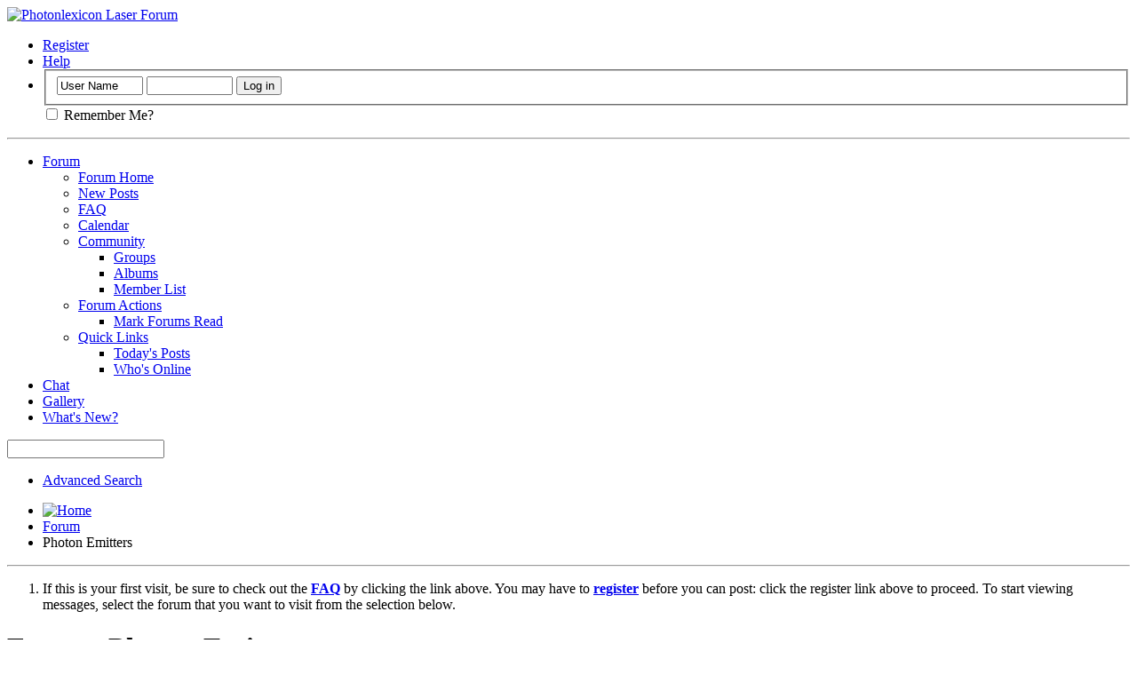

--- FILE ---
content_type: text/html; charset=ISO-8859-1
request_url: https://www.photonlexicon.com/forums/forumdisplay.php/21-Photon-Emitters?s=4c88221ae6e6d4db52da0bbbc1ae987a
body_size: 7689
content:
<!DOCTYPE html PUBLIC "-//W3C//DTD XHTML 1.0 Transitional//EN" "http://www.w3.org/TR/xhtml1/DTD/xhtml1-transitional.dtd">
<html xmlns="http://www.w3.org/1999/xhtml" dir="ltr" lang="en" id="vbulletin_html">
<head>
	<meta http-equiv="Content-Type" content="text/html; charset=ISO-8859-1" />
<meta id="e_vb_meta_bburl" name="vb_meta_bburl" content="https://photonlexicon.com/forums" />
<base href="https://www.photonlexicon.com/forums/" /><!--[if IE]></base><![endif]-->
<meta name="generator" content="vBulletin 4.2.5" />

	<link rel="Shortcut Icon" href="faviconpl.ico" type="image/x-icon" />


		<meta name="keywords" content="Photon Emitters, laser,lasers,laser forum,laser forums,laser show forum,photonlexicon,photonlexicon.com,laser show,laser projector,laser light show,dpss,450nm,460nm,473nm,488nm,512nm,532nm,635nm,650nm,660nm,laserist,laser show company,laser display company,ILDA,forum,bbs,discussion,bulletin board,pl,laser wiki, laser scanning,laser software,laser display software,laser control,international laser,pangolin,riya,laser table,laser marking,laser cutter,co2 laser,yag laser" />
		<meta name="description" content="" />





<script type="text/javascript">
<!--
	if (typeof YAHOO === 'undefined') // Load ALL YUI Local
	{
		document.write('<script type="text/javascript" src="clientscript/yui/yuiloader-dom-event/yuiloader-dom-event.js?v=425"><\/script>');
		document.write('<script type="text/javascript" src="clientscript/yui/connection/connection-min.js?v=425"><\/script>');
		var yuipath = 'clientscript/yui';
		var yuicombopath = '';
		var remoteyui = false;
	}
	else	// Load Rest of YUI remotely (where possible)
	{
		var yuipath = 'clientscript/yui';
		var yuicombopath = '';
		var remoteyui = true;
		if (!yuicombopath)
		{
			document.write('<script type="text/javascript" src="clientscript/yui/connection/connection-min.js?v=425"><\/script>');
		}
	}
	var SESSIONURL = "s=df01b1c4a47022fc190870d74e3d06d7&";
	var SECURITYTOKEN = "guest";
	var IMGDIR_MISC = "images/misc";
	var IMGDIR_BUTTON = "images/buttons";
	var vb_disable_ajax = parseInt("1", 10);
	var SIMPLEVERSION = "425";
	var BBURL = "https://photonlexicon.com/forums";
	var LOGGEDIN = 0 > 0 ? true : false;
	var THIS_SCRIPT = "forumdisplay";
	var RELPATH = "forumdisplay.php/21-Photon-Emitters";
	var PATHS = {
		forum : "",
		cms   : "",
		blog  : ""
	};
	var AJAXBASEURL = "https://www.photonlexicon.com/forums/";
// -->
</script>
<script type="text/javascript" src="https://photonlexicon.com/forums/clientscript/vbulletin-core.js?v=425"></script>



	<link rel="alternate" type="application/rss+xml" title="Photonlexicon Laser Forum RSS Feed" href="https://photonlexicon.com/forums/external.php?type=RSS2" />
	
		<link rel="alternate" type="application/rss+xml" title="Photonlexicon Laser Forum - Photon Emitters - RSS Feed" href="https://photonlexicon.com/forums/external.php?type=RSS2&amp;forumids=21" />
	



	<link rel="stylesheet" type="text/css" href="clientscript/vbulletin_css/style00008l/main-rollup.css?d=1534203819" />
        

	<!--[if lt IE 8]>
	<link rel="stylesheet" type="text/css" href="clientscript/vbulletin_css/style00008l/popupmenu-ie.css?d=1534203819" />
	<link rel="stylesheet" type="text/css" href="clientscript/vbulletin_css/style00008l/vbulletin-ie.css?d=1534203819" />
	<link rel="stylesheet" type="text/css" href="clientscript/vbulletin_css/style00008l/vbulletin-chrome-ie.css?d=1534203819" />
	<link rel="stylesheet" type="text/css" href="clientscript/vbulletin_css/style00008l/vbulletin-formcontrols-ie.css?d=1534203819" />
	<link rel="stylesheet" type="text/css" href="clientscript/vbulletin_css/style00008l/editor-ie.css?d=1534203819" />
	<![endif]-->


	<title>Photon Emitters</title>
	
	<script type="text/javascript" src="clientscript/vbulletin_read_marker.js?v=425"></script>
	
	
		<link rel="stylesheet" type="text/css" href="clientscript/vbulletin_css/style00008l/forumdisplay-rollup.css?d=1534203819" />
	

	<!--[if lt IE 8]>
	<script type="text/javascript" src="clientscript/vbulletin-threadlist-ie.js?v=425"></script>
		<link rel="stylesheet" type="text/css" href="clientscript/vbulletin_css/style00008l/toolsmenu-ie.css?d=1534203819" />
	<link rel="stylesheet" type="text/css" href="clientscript/vbulletin_css/style00008l/forumbits-ie.css?d=1534203819" />
	<link rel="stylesheet" type="text/css" href="clientscript/vbulletin_css/style00008l/forumdisplay-ie.css?d=1534203819" />
	<link rel="stylesheet" type="text/css" href="clientscript/vbulletin_css/style00008l/threadlist-ie.css?d=1534203819" />
	<link rel="stylesheet" type="text/css" href="clientscript/vbulletin_css/style00008l/options-ie.css?d=1534203819" />
	<![endif]-->
	<link rel="stylesheet" type="text/css" href="clientscript/vbulletin_css/style00008l/additional.css?d=1534203819" />

</head>

<body>

<div class="above_body"> <!-- closing tag is in template navbar -->
<div id="header" class="floatcontainer doc_header">
	<div><a name="top" href="forum.php?s=df01b1c4a47022fc190870d74e3d06d7" class="logo-image"><img src="images/logo.png" alt="Photonlexicon Laser Forum" /></a></div>
	<div id="toplinks" class="toplinks">
		
			<ul class="nouser">
			
				<li><a href="register.php?s=df01b1c4a47022fc190870d74e3d06d7" rel="nofollow">Register</a></li>
			
				<li><a rel="help" href="faq.php?s=df01b1c4a47022fc190870d74e3d06d7">Help</a></li>
				<li>
			<script type="text/javascript" src="clientscript/vbulletin_md5.js?v=425"></script>
			<form id="navbar_loginform" action="login.php?s=df01b1c4a47022fc190870d74e3d06d7&amp;do=login" method="post" onsubmit="md5hash(vb_login_password, vb_login_md5password, vb_login_md5password_utf, 0)">
				<fieldset id="logindetails" class="logindetails">
					<div>
						<div>
					<input type="text" class="textbox default-value" name="vb_login_username" id="navbar_username" size="10" accesskey="u" tabindex="101" value="User Name" />
					<input type="password" class="textbox" tabindex="102" name="vb_login_password" id="navbar_password" size="10" />
					<input type="text" class="textbox default-value" tabindex="102" name="vb_login_password_hint" id="navbar_password_hint" size="10" value="Password" style="display:none;" />
					<input type="submit" class="loginbutton" tabindex="104" value="Log in" title="Enter your username and password in the boxes provided to login, or click the 'register' button to create a profile for yourself." accesskey="s" />
						</div>
					</div>
				</fieldset>
				<div id="remember" class="remember">
					<label for="cb_cookieuser_navbar"><input type="checkbox" name="cookieuser" value="1" id="cb_cookieuser_navbar" class="cb_cookieuser_navbar" accesskey="c" tabindex="103" /> Remember Me?</label>
				</div>

				<input type="hidden" name="s" value="df01b1c4a47022fc190870d74e3d06d7" />
				<input type="hidden" name="securitytoken" value="guest" />
				<input type="hidden" name="do" value="login" />
				<input type="hidden" name="vb_login_md5password" />
				<input type="hidden" name="vb_login_md5password_utf" />
			</form>
			<script type="text/javascript">
			YAHOO.util.Dom.setStyle('navbar_password_hint', "display", "inline");
			YAHOO.util.Dom.setStyle('navbar_password', "display", "none");
			vB_XHTML_Ready.subscribe(function()
			{
			//
				YAHOO.util.Event.on('navbar_username', "focus", navbar_username_focus);
				YAHOO.util.Event.on('navbar_username', "blur", navbar_username_blur);
				YAHOO.util.Event.on('navbar_password_hint', "focus", navbar_password_hint);
				YAHOO.util.Event.on('navbar_password', "blur", navbar_password);
			});
			
			function navbar_username_focus(e)
			{
			//
				var textbox = YAHOO.util.Event.getTarget(e);
				if (textbox.value == 'User Name')
				{
				//
					textbox.value='';
					textbox.style.color='#000000';
				}
			}

			function navbar_username_blur(e)
			{
			//
				var textbox = YAHOO.util.Event.getTarget(e);
				if (textbox.value == '')
				{
				//
					textbox.value='User Name';
					textbox.style.color='#777777';
				}
			}
			
			function navbar_password_hint(e)
			{
			//
				var textbox = YAHOO.util.Event.getTarget(e);
				
				YAHOO.util.Dom.setStyle('navbar_password_hint', "display", "none");
				YAHOO.util.Dom.setStyle('navbar_password', "display", "inline");
				YAHOO.util.Dom.get('navbar_password').focus();
			}

			function navbar_password(e)
			{
			//
				var textbox = YAHOO.util.Event.getTarget(e);
				
				if (textbox.value == '')
				{
					YAHOO.util.Dom.setStyle('navbar_password_hint', "display", "inline");
					YAHOO.util.Dom.setStyle('navbar_password', "display", "none");
				}
			}
			</script>
				</li>
				
			</ul>
		
	</div>
	<div class="ad_global_header">
		
		 
	</div>
	<hr />
</div>

<div id="navbar" class="navbar">
	<ul id="navtabs" class="navtabs floatcontainer">
		
		
	
		<li class="selected" id="vbtab_forum">
			<a class="navtab" href="forum.php?s=df01b1c4a47022fc190870d74e3d06d7">Forum</a>
		</li>
		
		
			<ul class="floatcontainer">
				
					
						
							<li id="vbflink_bbmenu"><a href="forum.php?s=df01b1c4a47022fc190870d74e3d06d7">Forum Home</a></li>
						
					
				
					
						
							<li id="vbflink_newposts"><a href="search.php?s=df01b1c4a47022fc190870d74e3d06d7&amp;do=getnew&amp;contenttype=vBForum_Post">New Posts</a></li>
						
					
				
					
						
							<li id="vbflink_faq"><a href="faq.php?s=df01b1c4a47022fc190870d74e3d06d7">FAQ</a></li>
						
					
				
					
						
							<li id="vbflink_calendar"><a href="calendar.php?s=df01b1c4a47022fc190870d74e3d06d7">Calendar</a></li>
						
					
				
					
						<li class="popupmenu" id="vbmenu_community">
							<a href="javascript://" class="popupctrl">Community</a>
							<ul class="popupbody popuphover">
								
									<li id="vbclink_groups"><a href="group.php?s=df01b1c4a47022fc190870d74e3d06d7">Groups</a></li>
								
									<li id="vbclink_albums"><a href="album.php?s=df01b1c4a47022fc190870d74e3d06d7">Albums</a></li>
								
									<li id="vbclink_members"><a href="memberlist.php?s=df01b1c4a47022fc190870d74e3d06d7">Member List</a></li>
								
							</ul>
						</li>
					
				
					
						<li class="popupmenu" id="vbmenu_actions">
							<a href="javascript://" class="popupctrl">Forum Actions</a>
							<ul class="popupbody popuphover">
								
									<li id="vbalink_mfr"><a href="forumdisplay.php?s=df01b1c4a47022fc190870d74e3d06d7&amp;do=markread&amp;markreadhash=guest">Mark Forums Read</a></li>
								
							</ul>
						</li>
					
				
					
						<li class="popupmenu" id="vbmenu_qlinks">
							<a href="javascript://" class="popupctrl">Quick Links</a>
							<ul class="popupbody popuphover">
								
									<li id="vbqlink_posts"><a href="search.php?s=df01b1c4a47022fc190870d74e3d06d7&amp;do=getdaily&amp;contenttype=vBForum_Post">Today's Posts</a></li>
								
									<li id="vbqlink_online"><a href="online.php?s=df01b1c4a47022fc190870d74e3d06d7">Who's Online</a></li>
								
							</ul>
						</li>
					
				
			</ul>
		

	
		<li  id="tab_mdi2_393">
			<a class="navtab" href="https://photonlexicon.com/irc.html">Chat</a>
		</li>
		
		

	
		<li  id="tab_mdi2_637">
			<a class="navtab" href="https://photonlexicon.com/gallery/">Gallery</a>
		</li>
		
		

	
		<li  id="vbtab_whatsnew">
			<a class="navtab" href="activity.php?s=df01b1c4a47022fc190870d74e3d06d7">What's New?</a>
		</li>
		
		

		
	</ul>
	
		<div id="globalsearch" class="globalsearch">
			<form action="search.php?s=df01b1c4a47022fc190870d74e3d06d7&amp;do=process" method="post" id="navbar_search" class="navbar_search">
				
				<input type="hidden" name="securitytoken" value="guest" />
				<input type="hidden" name="do" value="process" />
				<span class="textboxcontainer"><span><input type="text" value="" name="query" class="textbox" tabindex="99"/></span></span>
				<span class="buttoncontainer"><span><input type="image" class="searchbutton" src="images/buttons/search.png" name="submit" onclick="document.getElementById('navbar_search').submit;" tabindex="100"/></span></span>
			</form>
			<ul class="navbar_advanced_search">
				<li><a href="search.php?s=df01b1c4a47022fc190870d74e3d06d7" accesskey="4">Advanced Search</a></li>
				
			</ul>
		</div>
	
</div>
</div><!-- closing div for above_body -->

<div class="body_wrapper">
<div id="breadcrumb" class="breadcrumb">
	<ul class="floatcontainer">
		<li class="navbithome"><a href="index.php?s=df01b1c4a47022fc190870d74e3d06d7" accesskey="1"><img src="images/misc/navbit-home.png" alt="Home" /></a></li>
		
	<li class="navbit"><a href="forum.php?s=df01b1c4a47022fc190870d74e3d06d7">Forum</a></li>

		
	<li class="navbit lastnavbit"><span>Photon Emitters</span></li>

	</ul>
	<hr />
</div>

 



	<form action="profile.php?do=dismissnotice" method="post" id="notices" class="notices">
		<input type="hidden" name="do" value="dismissnotice" />
		<input type="hidden" name="s" value="s=df01b1c4a47022fc190870d74e3d06d7&amp;" />
		<input type="hidden" name="securitytoken" value="guest" />
		<input type="hidden" id="dismiss_notice_hidden" name="dismiss_noticeid" value="" />
		<input type="hidden" name="url" value="" />
		<ol>
			<li class="restore" id="navbar_notice_1">
	
	If this is your first visit, be sure to
		check out the <a href="faq.php?s=df01b1c4a47022fc190870d74e3d06d7&amp;" target="_blank"><b>FAQ</b></a> by clicking the
		link above. You may have to <a href="register.php?s=df01b1c4a47022fc190870d74e3d06d7&amp;" target="_blank"><b>register</b></a>
		before you can post: click the register link above to proceed. To start viewing messages,
		select the forum that you want to visit from the selection below.
</li>
		</ol>
	</form>





<div id="above_threadlist" class="above_threadlist">

	
</div>
<div id="pagetitle" class="pagetitle">
	<h1>Forum: <span class="forumtitle">Photon Emitters</span></h1>
	
</div>

	




<div id="forumbits" class="forumbits">
	<div class="forumhead">
		<h2>
			<span class="forumtitle">Sub-Forums</span>
			<span class="forumthreadpost">Threads / Posts&nbsp;</span>
			<span class="forumlastpost">Last Post</span>
		</h2>
	</div>
	<ol>
		<li id="forum27" class="forumbit_post old L1">

<div class="forumbit_post L2">
	<div class="forumrow">
		<div class="foruminfo">
			<img src="images/statusicon2/forum_old-48.png" class="forumicon" id="forum_statusicon_27" alt="" />
			<div class="forumdata">
				<div class="datacontainer">
					<div class="titleline">
						<h2 class="forumtitle"><a href="forumdisplay.php/27-Lasers-All-Kinds?s=df01b1c4a47022fc190870d74e3d06d7">Lasers, All Kinds.</a></h2>
						
					</div>
					<p class="forumdescription">We know why you are here... It's an addiction...</p>
					
					
				</div>
			</div>
		</div>
		
			<h4 class="nocss_label">Forum Actions:</h4>
			<ul class="forumactionlinks td">
			
				
					<li class="forumactionlink rsslink"><a href="external.php?s=df01b1c4a47022fc190870d74e3d06d7&amp;type=RSS2&amp;forumids=27" title="View this forum's RSS feed">View this forum's RSS feed</a></li>
				
				
			
			</ul>
			<h4 class="nocss_label">Forum Statistics:</h4>
			<ul class="forumstats_2 td">
				<li>Threads: 3,519</li>
				<li>Posts: 44,715</li>
			</ul>
			<div class="forumlastpost td">
				<h4 class="lastpostlabel">Last Post:</h4>
				<div>
					
	<p class="lastposttitle">
	<img src="images/icons/icon1.png" class="postimg" alt="" border="0" />
	
	<a href="showthread.php/29489-HeliosPRO?s=df01b1c4a47022fc190870d74e3d06d7&amp;goto=newpost" class="threadtitle" title="Go to first unread post in thread 'HeliosPRO'">HeliosPRO</a>
	<a href="showthread.php/29489-HeliosPRO?s=df01b1c4a47022fc190870d74e3d06d7&amp;p=366709#post366709"><img src="images/buttons/lastpost-right.png" alt="Go to last post" /></a>
	</p>
	<div class="lastpostby">
	
		by <div class="popupmenu memberaction">
	<a class="username offline popupctrl" href="member.php/15079-tboultwood?s=df01b1c4a47022fc190870d74e3d06d7" title="tboultwood is offline"><strong>tboultwood</strong></a>
	<ul class="popupbody popuphover memberaction_body">
		<li class="left">
			<a href="member.php/15079-tboultwood?s=df01b1c4a47022fc190870d74e3d06d7" class="siteicon_profile">
				View Profile
			</a>
		</li>
		
		<li class="right">
			<a href="search.php?s=df01b1c4a47022fc190870d74e3d06d7&amp;do=finduser&amp;userid=15079&amp;contenttype=vBForum_Post&amp;showposts=1" class="siteicon_forum" rel="nofollow">
				View Forum Posts
			</a>
		</li>
		
		
		
		
		
		
		
		

		

		
		
	</ul>
</div>
	
	</div>
	<p class="lastpostdate">01-19-2026, <span class="time">11:24</span></p>

				</div>
			</div>
		
	</div>
	
</div>
</li><li id="forum28" class="forumbit_post old L1">

<div class="forumbit_post L2">
	<div class="forumrow">
		<div class="foruminfo">
			<img src="images/statusicon2/forum_old-48.png" class="forumicon" id="forum_statusicon_28" alt="" />
			<div class="forumdata">
				<div class="datacontainer">
					<div class="titleline">
						<h2 class="forumtitle"><a href="forumdisplay.php/28-Light-Sources-Other-than-Laser?s=df01b1c4a47022fc190870d74e3d06d7">Light Sources, Other than Laser</a></h2>
						
					</div>
					<p class="forumdescription">Coherence is lost on them ;)</p>
					
					
				</div>
			</div>
		</div>
		
			<h4 class="nocss_label">Forum Actions:</h4>
			<ul class="forumactionlinks td">
			
				
					<li class="forumactionlink rsslink"><a href="external.php?s=df01b1c4a47022fc190870d74e3d06d7&amp;type=RSS2&amp;forumids=28" title="View this forum's RSS feed">View this forum's RSS feed</a></li>
				
				
			
			</ul>
			<h4 class="nocss_label">Forum Statistics:</h4>
			<ul class="forumstats_2 td">
				<li>Threads: 255</li>
				<li>Posts: 4,017</li>
			</ul>
			<div class="forumlastpost td">
				<h4 class="lastpostlabel">Last Post:</h4>
				<div>
					
	<p class="lastposttitle">
	<img src="images/icons/icon1.png" class="postimg" alt="" border="0" />
	
	<a href="showthread.php/28464-Vintage-color-organ-can-t-match-blue-bulb-color-brightness-of-original?s=df01b1c4a47022fc190870d74e3d06d7&amp;goto=newpost" class="threadtitle" title="Go to first unread post in thread 'Vintage color organ - can't match blue bulb color / brightness of original'">Vintage color organ - can't...</a>
	<a href="showthread.php/28464-Vintage-color-organ-can-t-match-blue-bulb-color-brightness-of-original?s=df01b1c4a47022fc190870d74e3d06d7&amp;p=366536#post366536"><img src="images/buttons/lastpost-right.png" alt="Go to last post" /></a>
	</p>
	<div class="lastpostby">
	
		by <div class="popupmenu memberaction">
	<a class="username offline popupctrl" href="member.php/16619-Johannesa?s=df01b1c4a47022fc190870d74e3d06d7" title="Johannesa is offline"><strong>Johannesa</strong></a>
	<ul class="popupbody popuphover memberaction_body">
		<li class="left">
			<a href="member.php/16619-Johannesa?s=df01b1c4a47022fc190870d74e3d06d7" class="siteicon_profile">
				View Profile
			</a>
		</li>
		
		<li class="right">
			<a href="search.php?s=df01b1c4a47022fc190870d74e3d06d7&amp;do=finduser&amp;userid=16619&amp;contenttype=vBForum_Post&amp;showposts=1" class="siteicon_forum" rel="nofollow">
				View Forum Posts
			</a>
		</li>
		
		
		
		
		
		
		
		

		

		
		
	</ul>
</div>
	
	</div>
	<p class="lastpostdate">10-23-2025, <span class="time">07:48</span></p>

				</div>
			</div>
		
	</div>
	
</div>
</li><li id="forum29" class="forumbit_post old L1">

<div class="forumbit_post L2">
	<div class="forumrow">
		<div class="foruminfo">
			<img src="images/statusicon2/forum_old-48.png" class="forumicon" id="forum_statusicon_29" alt="" />
			<div class="forumdata">
				<div class="datacontainer">
					<div class="titleline">
						<h2 class="forumtitle"><a href="forumdisplay.php/29-Modifications?s=df01b1c4a47022fc190870d74e3d06d7">Modifications</a></h2>
						
					</div>
					<p class="forumdescription">All submitted modifications, up for display and discussion.</p>
					
					
				</div>
			</div>
		</div>
		
			<h4 class="nocss_label">Forum Actions:</h4>
			<ul class="forumactionlinks td">
			
				
					<li class="forumactionlink rsslink"><a href="external.php?s=df01b1c4a47022fc190870d74e3d06d7&amp;type=RSS2&amp;forumids=29" title="View this forum's RSS feed">View this forum's RSS feed</a></li>
				
				
			
			</ul>
			<h4 class="nocss_label">Forum Statistics:</h4>
			<ul class="forumstats_2 td">
				<li>Threads: 444</li>
				<li>Posts: 6,481</li>
			</ul>
			<div class="forumlastpost td">
				<h4 class="lastpostlabel">Last Post:</h4>
				<div>
					
	<p class="lastposttitle">
	<img src="images/icons/icon1.png" class="postimg" alt="" border="0" />
	
	<a href="showthread.php/29513-Advice-On-Improving-Old-DT40-Pro-Scanner?s=df01b1c4a47022fc190870d74e3d06d7&amp;goto=newpost" class="threadtitle" title="Go to first unread post in thread 'Advice On Improving Old DT40 Pro Scanner'">Advice On Improving Old DT40...</a>
	<a href="showthread.php/29513-Advice-On-Improving-Old-DT40-Pro-Scanner?s=df01b1c4a47022fc190870d74e3d06d7&amp;p=366717#post366717"><img src="images/buttons/lastpost-right.png" alt="Go to last post" /></a>
	</p>
	<div class="lastpostby">
	
		by <div class="popupmenu memberaction">
	<a class="username offline popupctrl" href="member.php/909-Buontinh?s=df01b1c4a47022fc190870d74e3d06d7" title="Buontinh is offline"><strong>Buontinh</strong></a>
	<ul class="popupbody popuphover memberaction_body">
		<li class="left">
			<a href="member.php/909-Buontinh?s=df01b1c4a47022fc190870d74e3d06d7" class="siteicon_profile">
				View Profile
			</a>
		</li>
		
		<li class="right">
			<a href="search.php?s=df01b1c4a47022fc190870d74e3d06d7&amp;do=finduser&amp;userid=909&amp;contenttype=vBForum_Post&amp;showposts=1" class="siteicon_forum" rel="nofollow">
				View Forum Posts
			</a>
		</li>
		
		
		
		
		
		
		
		

		

		
		
	</ul>
</div>
	
	</div>
	<p class="lastpostdate">Yesterday, <span class="time">11:58</span></p>

				</div>
			</div>
		
	</div>
	
</div>
</li><li id="forum30" class="forumbit_post old L1">

<div class="forumbit_post L2">
	<div class="forumrow">
		<div class="foruminfo">
			<img src="images/statusicon2/forum_old-48.png" class="forumicon" id="forum_statusicon_30" alt="" />
			<div class="forumdata">
				<div class="datacontainer">
					<div class="titleline">
						<h2 class="forumtitle"><a href="forumdisplay.php/30-Advanced-Technical-Discussion?s=df01b1c4a47022fc190870d74e3d06d7">Advanced Technical Discussion</a></h2>
						
					</div>
					<p class="forumdescription">This is not the "My laser is broken!!!" forum. Advanced technical discussion is for intelligent discussion pertaining to the advancement of laser technology.</p>
					
					
				</div>
			</div>
		</div>
		
			<h4 class="nocss_label">Forum Actions:</h4>
			<ul class="forumactionlinks td">
			
				
					<li class="forumactionlink rsslink"><a href="external.php?s=df01b1c4a47022fc190870d74e3d06d7&amp;type=RSS2&amp;forumids=30" title="View this forum's RSS feed">View this forum's RSS feed</a></li>
				
				
			
			</ul>
			<h4 class="nocss_label">Forum Statistics:</h4>
			<ul class="forumstats_2 td">
				<li>Threads: 1,538</li>
				<li>Posts: 21,088</li>
			</ul>
			<div class="forumlastpost td">
				<h4 class="lastpostlabel">Last Post:</h4>
				<div>
					
	<p class="lastposttitle">
	<img src="images/icons/icon1.png" class="postimg" alt="" border="0" />
	
	<a href="showthread.php/29499-ugly-test-pattern?s=df01b1c4a47022fc190870d74e3d06d7&amp;goto=newpost" class="threadtitle" title="Go to first unread post in thread 'ugly test pattern'">ugly test pattern</a>
	<a href="showthread.php/29499-ugly-test-pattern?s=df01b1c4a47022fc190870d74e3d06d7&amp;p=366671#post366671"><img src="images/buttons/lastpost-right.png" alt="Go to last post" /></a>
	</p>
	<div class="lastpostby">
	
		by <div class="popupmenu memberaction">
	<a class="username offline popupctrl" href="member.php/16383-jv277742?s=df01b1c4a47022fc190870d74e3d06d7" title="jv277742 is offline"><strong>jv277742</strong></a>
	<ul class="popupbody popuphover memberaction_body">
		<li class="left">
			<a href="member.php/16383-jv277742?s=df01b1c4a47022fc190870d74e3d06d7" class="siteicon_profile">
				View Profile
			</a>
		</li>
		
		<li class="right">
			<a href="search.php?s=df01b1c4a47022fc190870d74e3d06d7&amp;do=finduser&amp;userid=16383&amp;contenttype=vBForum_Post&amp;showposts=1" class="siteicon_forum" rel="nofollow">
				View Forum Posts
			</a>
		</li>
		
		
		
		
		
		
		
		

		

		
		
	</ul>
</div>
	
	</div>
	<p class="lastpostdate">01-07-2026, <span class="time">16:29</span></p>

				</div>
			</div>
		
	</div>
	
</div>
</li><li id="forum36" class="forumbit_post old L1">

<div class="forumbit_post L2">
	<div class="forumrow">
		<div class="foruminfo">
			<img src="images/statusicon2/forum_old-48.png" class="forumicon" id="forum_statusicon_36" alt="" />
			<div class="forumdata">
				<div class="datacontainer">
					<div class="titleline">
						<h2 class="forumtitle"><a href="forumdisplay.php/36-Laser-Displays-Shows-and-Scanning?s=df01b1c4a47022fc190870d74e3d06d7">Laser Displays, Shows, and Scanning</a></h2>
						
					</div>
					<p class="forumdescription">Have lasershow.ILD will travel ;) How the pros and hobbyists make a laser into airborn artwork!</p>
					
					
				</div>
			</div>
		</div>
		
			<h4 class="nocss_label">Forum Actions:</h4>
			<ul class="forumactionlinks td">
			
				
					<li class="forumactionlink rsslink"><a href="external.php?s=df01b1c4a47022fc190870d74e3d06d7&amp;type=RSS2&amp;forumids=36" title="View this forum's RSS feed">View this forum's RSS feed</a></li>
				
				
			
			</ul>
			<h4 class="nocss_label">Forum Statistics:</h4>
			<ul class="forumstats_2 td">
				<li>Threads: 2,882</li>
				<li>Posts: 37,646</li>
			</ul>
			<div class="forumlastpost td">
				<h4 class="lastpostlabel">Last Post:</h4>
				<div>
					
	<p class="lastposttitle">
	<img src="images/icons/icon12.png" class="postimg" alt="Wink" border="0" />
	
	<a href="showthread.php/29493-HELP-PLEASE-Moncha-USB-Drivers?s=df01b1c4a47022fc190870d74e3d06d7&amp;goto=newpost" class="threadtitle" title="Go to first unread post in thread 'HELP PLEASE - Moncha USB Drivers'">HELP PLEASE - Moncha USB...</a>
	<a href="showthread.php/29493-HELP-PLEASE-Moncha-USB-Drivers?s=df01b1c4a47022fc190870d74e3d06d7&amp;p=366636#post366636"><img src="images/buttons/lastpost-right.png" alt="Go to last post" /></a>
	</p>
	<div class="lastpostby">
	
		by <div class="popupmenu memberaction">
	<a class="username offline popupctrl" href="member.php/1159-lasershowsimon?s=df01b1c4a47022fc190870d74e3d06d7" title="lasershowsimon is offline"><strong>lasershowsimon</strong></a>
	<ul class="popupbody popuphover memberaction_body">
		<li class="left">
			<a href="member.php/1159-lasershowsimon?s=df01b1c4a47022fc190870d74e3d06d7" class="siteicon_profile">
				View Profile
			</a>
		</li>
		
		<li class="right">
			<a href="search.php?s=df01b1c4a47022fc190870d74e3d06d7&amp;do=finduser&amp;userid=1159&amp;contenttype=vBForum_Post&amp;showposts=1" class="siteicon_forum" rel="nofollow">
				View Forum Posts
			</a>
		</li>
		
		
		
		
		
		
		<li class="left">
			<a href="http://www.laseriumdownunder.com" class="siteicon_homepage">
				Visit Homepage
			</a>
		</li>
		
		
		

		

		
		
	</ul>
</div>
	
	</div>
	<p class="lastpostdate">12-28-2025, <span class="time">17:03</span></p>

				</div>
			</div>
		
	</div>
	
</div>
</li><li id="forum58" class="forumbit_post old L1">

<div class="forumbit_post L2">
	<div class="forumrow">
		<div class="foruminfo">
			<img src="images/statusicon2/forum_old-48.png" class="forumicon" id="forum_statusicon_58" alt="" />
			<div class="forumdata">
				<div class="datacontainer">
					<div class="titleline">
						<h2 class="forumtitle"><a href="forumdisplay.php/58-Lumia?s=df01b1c4a47022fc190870d74e3d06d7">Lumia</a></h2>
						
					</div>
					<p class="forumdescription">Where refraction, diffraction, and reflection meet to make some seriously mind bending visual effects!</p>
					
					
				</div>
			</div>
		</div>
		
			<h4 class="nocss_label">Forum Actions:</h4>
			<ul class="forumactionlinks td">
			
				
					<li class="forumactionlink rsslink"><a href="external.php?s=df01b1c4a47022fc190870d74e3d06d7&amp;type=RSS2&amp;forumids=58" title="View this forum's RSS feed">View this forum's RSS feed</a></li>
				
				
			
			</ul>
			<h4 class="nocss_label">Forum Statistics:</h4>
			<ul class="forumstats_2 td">
				<li>Threads: 42</li>
				<li>Posts: 466</li>
			</ul>
			<div class="forumlastpost td">
				<h4 class="lastpostlabel">Last Post:</h4>
				<div>
					
	<p class="lastposttitle">
	<img src="images/icons/icon1.png" class="postimg" alt="" border="0" />
	
	<a href="showthread.php/29443-Lumia-glass-special-cuboid-shape?s=df01b1c4a47022fc190870d74e3d06d7&amp;goto=newpost" class="threadtitle" title="Go to first unread post in thread 'Lumia glass special cuboid shape'">Lumia glass special cuboid...</a>
	<a href="showthread.php/29443-Lumia-glass-special-cuboid-shape?s=df01b1c4a47022fc190870d74e3d06d7&amp;p=366529#post366529"><img src="images/buttons/lastpost-right.png" alt="Go to last post" /></a>
	</p>
	<div class="lastpostby">
	
		by <div class="popupmenu memberaction">
	<a class="username offline popupctrl" href="member.php/15547-TheHermit?s=df01b1c4a47022fc190870d74e3d06d7" title="TheHermit is offline"><strong>TheHermit</strong></a>
	<ul class="popupbody popuphover memberaction_body">
		<li class="left">
			<a href="member.php/15547-TheHermit?s=df01b1c4a47022fc190870d74e3d06d7" class="siteicon_profile">
				View Profile
			</a>
		</li>
		
		<li class="right">
			<a href="search.php?s=df01b1c4a47022fc190870d74e3d06d7&amp;do=finduser&amp;userid=15547&amp;contenttype=vBForum_Post&amp;showposts=1" class="siteicon_forum" rel="nofollow">
				View Forum Posts
			</a>
		</li>
		
		
		
		
		
		
		
		

		

		
		
	</ul>
</div>
	
	</div>
	<p class="lastpostdate">10-16-2025, <span class="time">21:24</span></p>

				</div>
			</div>
		
	</div>
	
</div>
</li><li id="forum41" class="forumbit_post old L1">

<div class="forumbit_post L2">
	<div class="forumrow">
		<div class="foruminfo">
			<img src="images/statusicon2/forum_old-48.png" class="forumicon" id="forum_statusicon_41" alt="" />
			<div class="forumdata">
				<div class="datacontainer">
					<div class="titleline">
						<h2 class="forumtitle"><a href="forumdisplay.php/41-Programming-and-other-assorted-Bit-level-Alchemy?s=df01b1c4a47022fc190870d74e3d06d7">Programming and other assorted Bit-level Alchemy</a></h2>
						
					</div>
					<p class="forumdescription">Magic AKA Telling a digital control system how to compensate for problems with inertial mass in an analog environment.</p>
					
					
				</div>
			</div>
		</div>
		
			<h4 class="nocss_label">Forum Actions:</h4>
			<ul class="forumactionlinks td">
			
				
					<li class="forumactionlink rsslink"><a href="external.php?s=df01b1c4a47022fc190870d74e3d06d7&amp;type=RSS2&amp;forumids=41" title="View this forum's RSS feed">View this forum's RSS feed</a></li>
				
				
			
			</ul>
			<h4 class="nocss_label">Forum Statistics:</h4>
			<ul class="forumstats_2 td">
				<li>Threads: 526</li>
				<li>Posts: 11,496</li>
			</ul>
			<div class="forumlastpost td">
				<h4 class="lastpostlabel">Last Post:</h4>
				<div>
					
	<p class="lastposttitle">
	<img src="images/icons/icon1.png" class="postimg" alt="" border="0" />
	
	<a href="showthread.php/29478-Found-this-on-Hackaday-ILDAWaveX16?s=df01b1c4a47022fc190870d74e3d06d7&amp;goto=newpost" class="threadtitle" title="Go to first unread post in thread 'Found this on Hackaday = ILDAWaveX16'">Found this on Hackaday =...</a>
	<a href="showthread.php/29478-Found-this-on-Hackaday-ILDAWaveX16?s=df01b1c4a47022fc190870d74e3d06d7&amp;p=366625#post366625"><img src="images/buttons/lastpost-right.png" alt="Go to last post" /></a>
	</p>
	<div class="lastpostby">
	
		by <div class="popupmenu memberaction">
	<a class="username offline popupctrl" href="member.php/15547-TheHermit?s=df01b1c4a47022fc190870d74e3d06d7" title="TheHermit is offline"><strong>TheHermit</strong></a>
	<ul class="popupbody popuphover memberaction_body">
		<li class="left">
			<a href="member.php/15547-TheHermit?s=df01b1c4a47022fc190870d74e3d06d7" class="siteicon_profile">
				View Profile
			</a>
		</li>
		
		<li class="right">
			<a href="search.php?s=df01b1c4a47022fc190870d74e3d06d7&amp;do=finduser&amp;userid=15547&amp;contenttype=vBForum_Post&amp;showposts=1" class="siteicon_forum" rel="nofollow">
				View Forum Posts
			</a>
		</li>
		
		
		
		
		
		
		
		

		

		
		
	</ul>
</div>
	
	</div>
	<p class="lastpostdate">12-16-2025, <span class="time">16:02</span></p>

				</div>
			</div>
		
	</div>
	
</div>
</li>
	</ol>
</div>





<div id="below_threadlist" class="noinlinemod below_threadlist">
	
	<div class="threadpagenav">
		
		<div class="clear"></div>
<div class="navpopupmenu popupmenu nohovermenu" id="forumdisplay_navpopup">
	
		<span class="shade">Quick Navigation</span>
		<a href="forumdisplay.php/21-Photon-Emitters?s=df01b1c4a47022fc190870d74e3d06d7" class="popupctrl"><span class="ctrlcontainer">Photon Emitters</span></a>
		<a href="forumdisplay.php/21-Photon-Emitters#top" class="textcontrol" onclick="document.location.hash='top';return false;">Top</a>
	
	<ul class="navpopupbody popupbody popuphover">
		
		<li class="optionlabel">Site Areas</li>
		<li><a href="usercp.php?s=df01b1c4a47022fc190870d74e3d06d7">Settings</a></li>
		<li><a href="private.php?s=df01b1c4a47022fc190870d74e3d06d7">Private Messages</a></li>
		<li><a href="subscription.php?s=df01b1c4a47022fc190870d74e3d06d7">Subscriptions</a></li>
		<li><a href="online.php?s=df01b1c4a47022fc190870d74e3d06d7">Who's Online</a></li>
		<li><a href="search.php?s=df01b1c4a47022fc190870d74e3d06d7">Search Forums</a></li>
		<li><a href="forum.php?s=df01b1c4a47022fc190870d74e3d06d7">Forums Home</a></li>
		
			<li class="optionlabel">Forums</li>
			
		
			
				<li><a href="forumdisplay.php/50-Exigent-Circumstances?s=df01b1c4a47022fc190870d74e3d06d7">Exigent Circumstances</a>
					<ol class="d1">
						
		
			
				<li><a href="forumdisplay.php/54-Hologeekery?s=df01b1c4a47022fc190870d74e3d06d7">Hologeekery</a></li>
			
		
			
				<li><a href="forumdisplay.php/51-445nM?s=df01b1c4a47022fc190870d74e3d06d7">445nM</a></li>
			
		
			
					</ol>
				</li>
			
		
			
				<li><a href="forumdisplay.php/1-Internal-and-External-Resources?s=df01b1c4a47022fc190870d74e3d06d7">Internal and External Resources</a>
					<ol class="d1">
						
		
			
				<li><a href="forumdisplay.php/59-Laser-FAQ?s=df01b1c4a47022fc190870d74e3d06d7">Laser FAQ</a></li>
			
		
			
				<li><a href="forumdisplay.php/40-Laser-Display-Files?s=df01b1c4a47022fc190870d74e3d06d7">Laser Display Files</a></li>
			
		
			
					</ol>
				</li>
			
		
			
				<li><a href="forumdisplay.php/20-News-and-Other-Discussion?s=df01b1c4a47022fc190870d74e3d06d7">News and Other Discussion</a>
					<ol class="d1">
						
		
			
				<li><a href="forumdisplay.php/24-Administrative-News?s=df01b1c4a47022fc190870d74e3d06d7">Administrative News</a></li>
			
		
			
				<li><a href="forumdisplay.php/25-The-Lounge?s=df01b1c4a47022fc190870d74e3d06d7">The Lounge</a></li>
			
		
			
				<li><a href="forumdisplay.php/35-Suggestion-Box?s=df01b1c4a47022fc190870d74e3d06d7">Suggestion Box</a></li>
			
		
			
				<li><a href="forumdisplay.php/2-Help!?s=df01b1c4a47022fc190870d74e3d06d7">Help!</a></li>
			
		
			
				<li><a href="forumdisplay.php/26-Laser-Meet-N-Greet?s=df01b1c4a47022fc190870d74e3d06d7">Laser Meet-N-Greet</a></li>
			
		
			
					</ol>
				</li>
			
		
			
				<li><a href="forumdisplay.php/21-Photon-Emitters?s=df01b1c4a47022fc190870d74e3d06d7">Photon Emitters</a>
					<ol class="d1">
						
		
			
				<li><a href="forumdisplay.php/27-Lasers-All-Kinds?s=df01b1c4a47022fc190870d74e3d06d7">Lasers, All Kinds.</a></li>
			
		
			
				<li><a href="forumdisplay.php/28-Light-Sources-Other-than-Laser?s=df01b1c4a47022fc190870d74e3d06d7">Light Sources, Other than Laser</a></li>
			
		
			
				<li><a href="forumdisplay.php/29-Modifications?s=df01b1c4a47022fc190870d74e3d06d7">Modifications</a></li>
			
		
			
				<li><a href="forumdisplay.php/30-Advanced-Technical-Discussion?s=df01b1c4a47022fc190870d74e3d06d7">Advanced Technical Discussion</a></li>
			
		
			
				<li><a href="forumdisplay.php/36-Laser-Displays-Shows-and-Scanning?s=df01b1c4a47022fc190870d74e3d06d7">Laser Displays, Shows, and Scanning</a></li>
			
		
			
				<li><a href="forumdisplay.php/58-Lumia?s=df01b1c4a47022fc190870d74e3d06d7">Lumia</a></li>
			
		
			
				<li><a href="forumdisplay.php/41-Programming-and-other-assorted-Bit-level-Alchemy?s=df01b1c4a47022fc190870d74e3d06d7">Programming and other assorted Bit-level Alchemy</a></li>
			
		
			
					</ol>
				</li>
			
		
			
				<li><a href="forumdisplay.php/22-Product-Company-Sale-and-Trade?s=df01b1c4a47022fc190870d74e3d06d7">Product, Company, Sale, and Trade</a>
					<ol class="d1">
						
		
			
				<li><a href="forumdisplay.php/31-Product-Review?s=df01b1c4a47022fc190870d74e3d06d7">Product Review</a></li>
			
		
			
				<li><a href="forumdisplay.php/32-Seller-Review?s=df01b1c4a47022fc190870d74e3d06d7">Seller Review</a></li>
			
		
			
				<li><a href="forumdisplay.php/33-Buy-Sell-Trade?s=df01b1c4a47022fc190870d74e3d06d7">Buy/Sell/Trade</a></li>
			
		
			
				<li><a href="forumdisplay.php/34-Group-Buys?s=df01b1c4a47022fc190870d74e3d06d7">Group Buys</a></li>
			
		
			
					</ol>
				</li>
			
		
			
				<li><a href="forumdisplay.php/56-Abandon-All-Hope-Ye-Who-Enter-Here?s=df01b1c4a47022fc190870d74e3d06d7">Abandon All Hope Ye Who Enter Here</a>
					<ol class="d1">
						
		
			
				<li><a href="forumdisplay.php/57-Toxic-Waste-Dump?s=df01b1c4a47022fc190870d74e3d06d7">Toxic Waste Dump</a></li>
			
		
			
					</ol>
				</li>
			
		
		
	</ul>
</div>
<div class="clear"></div>
	</div>
</div>

<div id="forum_info_options" class="forum_info block">
	

	 
	
	<div class="options_block_container">
	
	</div>
</div>
<script type="text/javascript">
<!--
vbphrase['doubleclick_forum_markread'] = "Double-click this icon to mark this forum and its contents as read";
init_forum_readmarker_system();
//-->
</script>

<div style="clear: left">
   
  
</div>

<div id="footer" class="floatcontainer footer">

	<form action="forum.php" method="get" id="footer_select" class="footer_select">

		
			<select name="styleid" onchange="switch_id(this, 'style')">
				<optgroup label="Quick Style Chooser"><option class="hidden"></option></optgroup>
				
					
					<optgroup label="&nbsp;Standard Styles">
									
					
	<option value="8" class="" selected="selected">-- Default</option>

	<option value="29" class="" >---- Black &amp; 405</option>

	<option value="25" class="" >---- Black &amp; 445</option>

	<option value="30" class="" >---- Black &amp; 473</option>

	<option value="34" class="" >---- Black &amp; 488</option>

	<option value="26" class="" >---- Black &amp; 532</option>

	<option value="32" class="" >---- Black &amp; 578</option>

	<option value="31" class="" >---- Black &amp; 635</option>

	<option value="27" class="" >---- Black &amp; 660</option>

	<option value="35" class="" >---- Black &amp; DED</option>

	<option value="33" class="" >---- What?? No PINK???</option>

	<option value="36" class="" >---- Robins Pantone Vomitbox</option>

					
					</optgroup>
										
				
				
					
					<optgroup label="&nbsp;Mobile Styles">
					
					
	<option value="38" class="" >-- Default Mobile Style</option>

					
					</optgroup>
										
				
			</select>	
		
		
		
	</form>

	<ul id="footer_links" class="footer_links">
		
		<li><a href="https://photonlexicon.com">Photonlexicon.com Home</a></li>
		
		
		<li><a href="archive/index.php?s=df01b1c4a47022fc190870d74e3d06d7">Archive</a></li>
		
		<li><a href="https://photonlexicon.com/privacy.html">Privacy Statement</a></li>
		
		<li><a href="forumdisplay.php/21-Photon-Emitters#top" onclick="document.location.hash='top'; return false;">Top</a></li>
	</ul>
	
	
	
	
	<script type="text/javascript">
	<!--
		// Main vBulletin Javascript Initialization
		vBulletin_init();
	//-->
	</script>
        
</div>
</div> <!-- closing div for body_wrapper -->

<div class="below_body">
<div id="footer_time" class="shade footer_time">All times are GMT -8. The time now is <span class="time">09:20</span>.</div>

<div id="footer_copyright" class="shade footer_copyright">
	<!-- Do not remove this copyright notice -->
	Powered by vBulletin Version 4.2.5 <br />Copyright &copy; 2026 vBulletin Solutions Inc. All rights reserved. 
	<!-- Do not remove this copyright notice -->	
</div>
<div id="footer_morecopyright" class="shade footer_morecopyright">
	<!-- Do not remove cronimage or your scheduled tasks will cease to function -->
	<img src="https://www.photonlexicon.com/forums/cron.php?s=df01b1c4a47022fc190870d74e3d06d7&amp;rand=1769188844" alt="" width="1" height="1" border="0" />
	<!-- Do not remove cronimage or your scheduled tasks will cease to function -->
	
	
</div>
 

</div>

</body>
</html>